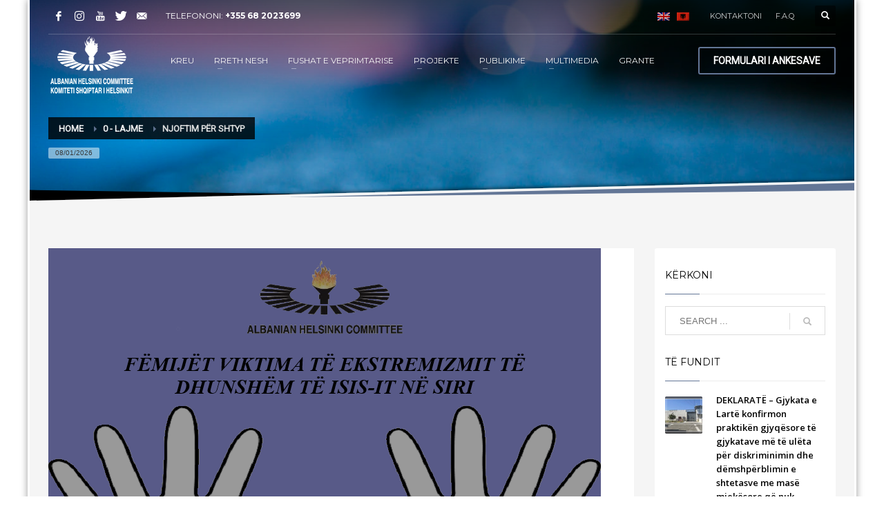

--- FILE ---
content_type: text/html; charset=UTF-8
request_url: https://ahc.org.al/njoftim-per-shtyp-17/
body_size: 20218
content:
<!DOCTYPE html>
<html lang="sq-AL">
<head>
	<!-- Google tag (gtag.js) -->
<script async src="https://www.googletagmanager.com/gtag/js?id=G-YY0G4Y0BGH"></script>
<script>
  window.dataLayer = window.dataLayer || [];
  function gtag(){dataLayer.push(arguments);}
  gtag('js', new Date());

  gtag('config', 'G-YY0G4Y0BGH');
</script>
<meta charset="UTF-8"/>
<meta name="twitter:widgets:csp" content="on"/>
<link rel="profile" href="http://gmpg.org/xfn/11"/>
<link rel="pingback" href="https://ahc.org.al/xmlrpc.php"/>

<meta name='robots' content='index, follow, max-image-preview:large, max-snippet:-1, max-video-preview:-1' />
	<style>img:is([sizes="auto" i], [sizes^="auto," i]) { contain-intrinsic-size: 3000px 1500px }</style>
	<link rel="alternate" hreflang="en-us" href="https://ahc.org.al/en/press-statement-3/" />
<link rel="alternate" hreflang="sq-al" href="https://ahc.org.al/njoftim-per-shtyp-17/" />
<link rel="alternate" hreflang="x-default" href="https://ahc.org.al/njoftim-per-shtyp-17/" />

	<!-- This site is optimized with the Yoast SEO plugin v26.6 - https://yoast.com/wordpress/plugins/seo/ -->
	<title>NJOFTIM PËR SHTYP - Komiteti Shqiptar i Helsinkit</title>
	<link rel="canonical" href="https://ahc.org.al/njoftim-per-shtyp-17/" />
	<meta property="og:locale" content="sq_AL" />
	<meta property="og:type" content="article" />
	<meta property="og:title" content="NJOFTIM PËR SHTYP - Komiteti Shqiptar i Helsinkit" />
	<meta property="og:description" content="FËMIJËT VIKTIMA TË EKSTREMIZMIT TË DHUNSHËM TË ISIS-IT NË SIRI Komiteti Shqiptar i Helsinkit (KShH) mbështet dhe inkurajon protestën e qytetarëve, klerikëve dhe familjarëve të fëmijëve që ndodhen në kampet siriane të ISIS-it, të kësaj organizate terroriste të ekstremizmit të dhunshëm. Rreth 51 fëmijë shqiptarë jetojnë në këto kampe në mjerim dhe frikë, në rrezik" />
	<meta property="og:url" content="https://ahc.org.al/njoftim-per-shtyp-17/" />
	<meta property="og:site_name" content="Komiteti Shqiptar i Helsinkit" />
	<meta property="article:published_time" content="2020-09-15T13:04:02+00:00" />
	<meta property="og:image" content="https://ahc.org.al/wp-content/uploads/2020/09/femijet-ekstremizmi.png" />
	<meta property="og:image:width" content="800" />
	<meta property="og:image:height" content="616" />
	<meta property="og:image:type" content="image/png" />
	<meta name="author" content="Komiteti Shqiptar i Helsinkit" />
	<meta name="twitter:card" content="summary_large_image" />
	<meta name="twitter:label1" content="Written by" />
	<meta name="twitter:data1" content="Komiteti Shqiptar i Helsinkit" />
	<meta name="twitter:label2" content="Est. reading time" />
	<meta name="twitter:data2" content="2 minutes" />
	<script type="application/ld+json" class="yoast-schema-graph">{"@context":"https://schema.org","@graph":[{"@type":"WebPage","@id":"https://ahc.org.al/njoftim-per-shtyp-17/","url":"https://ahc.org.al/njoftim-per-shtyp-17/","name":"NJOFTIM PËR SHTYP - Komiteti Shqiptar i Helsinkit","isPartOf":{"@id":"https://ahc.org.al/#website"},"primaryImageOfPage":{"@id":"https://ahc.org.al/njoftim-per-shtyp-17/#primaryimage"},"image":{"@id":"https://ahc.org.al/njoftim-per-shtyp-17/#primaryimage"},"thumbnailUrl":"https://ahc.org.al/wp-content/uploads/2020/09/femijet-ekstremizmi.png","datePublished":"2020-09-15T13:04:02+00:00","author":{"@id":"https://ahc.org.al/#/schema/person/e0f152c9a9f2e9a39b4a4f520003c2ec"},"breadcrumb":{"@id":"https://ahc.org.al/njoftim-per-shtyp-17/#breadcrumb"},"inLanguage":"sq-AL","potentialAction":[{"@type":"ReadAction","target":["https://ahc.org.al/njoftim-per-shtyp-17/"]}]},{"@type":"ImageObject","inLanguage":"sq-AL","@id":"https://ahc.org.al/njoftim-per-shtyp-17/#primaryimage","url":"https://ahc.org.al/wp-content/uploads/2020/09/femijet-ekstremizmi.png","contentUrl":"https://ahc.org.al/wp-content/uploads/2020/09/femijet-ekstremizmi.png","width":800,"height":616},{"@type":"BreadcrumbList","@id":"https://ahc.org.al/njoftim-per-shtyp-17/#breadcrumb","itemListElement":[{"@type":"ListItem","position":1,"name":"Home","item":"https://ahc.org.al/"},{"@type":"ListItem","position":2,"name":"NJOFTIM PËR SHTYP"}]},{"@type":"WebSite","@id":"https://ahc.org.al/#website","url":"https://ahc.org.al/","name":"Komiteti Shqiptar i Helsinkit","description":"Albanian Helsinki Comitee","potentialAction":[{"@type":"SearchAction","target":{"@type":"EntryPoint","urlTemplate":"https://ahc.org.al/?s={search_term_string}"},"query-input":{"@type":"PropertyValueSpecification","valueRequired":true,"valueName":"search_term_string"}}],"inLanguage":"sq-AL"},{"@type":"Person","@id":"https://ahc.org.al/#/schema/person/e0f152c9a9f2e9a39b4a4f520003c2ec","name":"Komiteti Shqiptar i Helsinkit","image":{"@type":"ImageObject","inLanguage":"sq-AL","@id":"https://ahc.org.al/#/schema/person/image/","url":"https://secure.gravatar.com/avatar/0b0b80fad11440e807f5f4869882728d5c3a8d48256916042b776235f6ad15f8?s=96&d=mm&r=g","contentUrl":"https://secure.gravatar.com/avatar/0b0b80fad11440e807f5f4869882728d5c3a8d48256916042b776235f6ad15f8?s=96&d=mm&r=g","caption":"Komiteti Shqiptar i Helsinkit"},"sameAs":["http://www.iteam.al"]}]}</script>
	<!-- / Yoast SEO plugin. -->


<link rel='dns-prefetch' href='//fonts.googleapis.com' />
<link rel="alternate" type="application/rss+xml" title="Komiteti Shqiptar i Helsinkit &raquo; Feed" href="https://ahc.org.al/feed/" />
<link rel="alternate" type="application/rss+xml" title="Komiteti Shqiptar i Helsinkit &raquo; Comments Feed" href="https://ahc.org.al/comments/feed/" />
<link rel="alternate" type="application/rss+xml" title="Komiteti Shqiptar i Helsinkit &raquo; NJOFTIM PËR SHTYP Comments Feed" href="https://ahc.org.al/njoftim-per-shtyp-17/feed/" />
<script type="text/javascript">
/* <![CDATA[ */
window._wpemojiSettings = {"baseUrl":"https:\/\/s.w.org\/images\/core\/emoji\/16.0.1\/72x72\/","ext":".png","svgUrl":"https:\/\/s.w.org\/images\/core\/emoji\/16.0.1\/svg\/","svgExt":".svg","source":{"concatemoji":"https:\/\/ahc.org.al\/wp-includes\/js\/wp-emoji-release.min.js?ver=f6c6cad21820e0abd0901becf39af77c"}};
/*! This file is auto-generated */
!function(s,n){var o,i,e;function c(e){try{var t={supportTests:e,timestamp:(new Date).valueOf()};sessionStorage.setItem(o,JSON.stringify(t))}catch(e){}}function p(e,t,n){e.clearRect(0,0,e.canvas.width,e.canvas.height),e.fillText(t,0,0);var t=new Uint32Array(e.getImageData(0,0,e.canvas.width,e.canvas.height).data),a=(e.clearRect(0,0,e.canvas.width,e.canvas.height),e.fillText(n,0,0),new Uint32Array(e.getImageData(0,0,e.canvas.width,e.canvas.height).data));return t.every(function(e,t){return e===a[t]})}function u(e,t){e.clearRect(0,0,e.canvas.width,e.canvas.height),e.fillText(t,0,0);for(var n=e.getImageData(16,16,1,1),a=0;a<n.data.length;a++)if(0!==n.data[a])return!1;return!0}function f(e,t,n,a){switch(t){case"flag":return n(e,"\ud83c\udff3\ufe0f\u200d\u26a7\ufe0f","\ud83c\udff3\ufe0f\u200b\u26a7\ufe0f")?!1:!n(e,"\ud83c\udde8\ud83c\uddf6","\ud83c\udde8\u200b\ud83c\uddf6")&&!n(e,"\ud83c\udff4\udb40\udc67\udb40\udc62\udb40\udc65\udb40\udc6e\udb40\udc67\udb40\udc7f","\ud83c\udff4\u200b\udb40\udc67\u200b\udb40\udc62\u200b\udb40\udc65\u200b\udb40\udc6e\u200b\udb40\udc67\u200b\udb40\udc7f");case"emoji":return!a(e,"\ud83e\udedf")}return!1}function g(e,t,n,a){var r="undefined"!=typeof WorkerGlobalScope&&self instanceof WorkerGlobalScope?new OffscreenCanvas(300,150):s.createElement("canvas"),o=r.getContext("2d",{willReadFrequently:!0}),i=(o.textBaseline="top",o.font="600 32px Arial",{});return e.forEach(function(e){i[e]=t(o,e,n,a)}),i}function t(e){var t=s.createElement("script");t.src=e,t.defer=!0,s.head.appendChild(t)}"undefined"!=typeof Promise&&(o="wpEmojiSettingsSupports",i=["flag","emoji"],n.supports={everything:!0,everythingExceptFlag:!0},e=new Promise(function(e){s.addEventListener("DOMContentLoaded",e,{once:!0})}),new Promise(function(t){var n=function(){try{var e=JSON.parse(sessionStorage.getItem(o));if("object"==typeof e&&"number"==typeof e.timestamp&&(new Date).valueOf()<e.timestamp+604800&&"object"==typeof e.supportTests)return e.supportTests}catch(e){}return null}();if(!n){if("undefined"!=typeof Worker&&"undefined"!=typeof OffscreenCanvas&&"undefined"!=typeof URL&&URL.createObjectURL&&"undefined"!=typeof Blob)try{var e="postMessage("+g.toString()+"("+[JSON.stringify(i),f.toString(),p.toString(),u.toString()].join(",")+"));",a=new Blob([e],{type:"text/javascript"}),r=new Worker(URL.createObjectURL(a),{name:"wpTestEmojiSupports"});return void(r.onmessage=function(e){c(n=e.data),r.terminate(),t(n)})}catch(e){}c(n=g(i,f,p,u))}t(n)}).then(function(e){for(var t in e)n.supports[t]=e[t],n.supports.everything=n.supports.everything&&n.supports[t],"flag"!==t&&(n.supports.everythingExceptFlag=n.supports.everythingExceptFlag&&n.supports[t]);n.supports.everythingExceptFlag=n.supports.everythingExceptFlag&&!n.supports.flag,n.DOMReady=!1,n.readyCallback=function(){n.DOMReady=!0}}).then(function(){return e}).then(function(){var e;n.supports.everything||(n.readyCallback(),(e=n.source||{}).concatemoji?t(e.concatemoji):e.wpemoji&&e.twemoji&&(t(e.twemoji),t(e.wpemoji)))}))}((window,document),window._wpemojiSettings);
/* ]]> */
</script>
<link rel='stylesheet' id='zn_all_g_fonts-css' href='//fonts.googleapis.com/css?family=Montserrat%3Aregular%2C500%2C700%7COpen+Sans%3A300%2Cregular%2C600%2C700%2C800%7CRoboto&#038;ver=f6c6cad21820e0abd0901becf39af77c' type='text/css' media='all' />
<style id='wp-emoji-styles-inline-css' type='text/css'>

	img.wp-smiley, img.emoji {
		display: inline !important;
		border: none !important;
		box-shadow: none !important;
		height: 1em !important;
		width: 1em !important;
		margin: 0 0.07em !important;
		vertical-align: -0.1em !important;
		background: none !important;
		padding: 0 !important;
	}
</style>
<link rel='stylesheet' id='wp-block-library-css' href='https://ahc.org.al/wp-includes/css/dist/block-library/style.min.css?ver=f6c6cad21820e0abd0901becf39af77c' type='text/css' media='all' />
<style id='classic-theme-styles-inline-css' type='text/css'>
/*! This file is auto-generated */
.wp-block-button__link{color:#fff;background-color:#32373c;border-radius:9999px;box-shadow:none;text-decoration:none;padding:calc(.667em + 2px) calc(1.333em + 2px);font-size:1.125em}.wp-block-file__button{background:#32373c;color:#fff;text-decoration:none}
</style>
<style id='global-styles-inline-css' type='text/css'>
:root{--wp--preset--aspect-ratio--square: 1;--wp--preset--aspect-ratio--4-3: 4/3;--wp--preset--aspect-ratio--3-4: 3/4;--wp--preset--aspect-ratio--3-2: 3/2;--wp--preset--aspect-ratio--2-3: 2/3;--wp--preset--aspect-ratio--16-9: 16/9;--wp--preset--aspect-ratio--9-16: 9/16;--wp--preset--color--black: #000000;--wp--preset--color--cyan-bluish-gray: #abb8c3;--wp--preset--color--white: #ffffff;--wp--preset--color--pale-pink: #f78da7;--wp--preset--color--vivid-red: #cf2e2e;--wp--preset--color--luminous-vivid-orange: #ff6900;--wp--preset--color--luminous-vivid-amber: #fcb900;--wp--preset--color--light-green-cyan: #7bdcb5;--wp--preset--color--vivid-green-cyan: #00d084;--wp--preset--color--pale-cyan-blue: #8ed1fc;--wp--preset--color--vivid-cyan-blue: #0693e3;--wp--preset--color--vivid-purple: #9b51e0;--wp--preset--gradient--vivid-cyan-blue-to-vivid-purple: linear-gradient(135deg,rgba(6,147,227,1) 0%,rgb(155,81,224) 100%);--wp--preset--gradient--light-green-cyan-to-vivid-green-cyan: linear-gradient(135deg,rgb(122,220,180) 0%,rgb(0,208,130) 100%);--wp--preset--gradient--luminous-vivid-amber-to-luminous-vivid-orange: linear-gradient(135deg,rgba(252,185,0,1) 0%,rgba(255,105,0,1) 100%);--wp--preset--gradient--luminous-vivid-orange-to-vivid-red: linear-gradient(135deg,rgba(255,105,0,1) 0%,rgb(207,46,46) 100%);--wp--preset--gradient--very-light-gray-to-cyan-bluish-gray: linear-gradient(135deg,rgb(238,238,238) 0%,rgb(169,184,195) 100%);--wp--preset--gradient--cool-to-warm-spectrum: linear-gradient(135deg,rgb(74,234,220) 0%,rgb(151,120,209) 20%,rgb(207,42,186) 40%,rgb(238,44,130) 60%,rgb(251,105,98) 80%,rgb(254,248,76) 100%);--wp--preset--gradient--blush-light-purple: linear-gradient(135deg,rgb(255,206,236) 0%,rgb(152,150,240) 100%);--wp--preset--gradient--blush-bordeaux: linear-gradient(135deg,rgb(254,205,165) 0%,rgb(254,45,45) 50%,rgb(107,0,62) 100%);--wp--preset--gradient--luminous-dusk: linear-gradient(135deg,rgb(255,203,112) 0%,rgb(199,81,192) 50%,rgb(65,88,208) 100%);--wp--preset--gradient--pale-ocean: linear-gradient(135deg,rgb(255,245,203) 0%,rgb(182,227,212) 50%,rgb(51,167,181) 100%);--wp--preset--gradient--electric-grass: linear-gradient(135deg,rgb(202,248,128) 0%,rgb(113,206,126) 100%);--wp--preset--gradient--midnight: linear-gradient(135deg,rgb(2,3,129) 0%,rgb(40,116,252) 100%);--wp--preset--font-size--small: 13px;--wp--preset--font-size--medium: 20px;--wp--preset--font-size--large: 36px;--wp--preset--font-size--x-large: 42px;--wp--preset--spacing--20: 0.44rem;--wp--preset--spacing--30: 0.67rem;--wp--preset--spacing--40: 1rem;--wp--preset--spacing--50: 1.5rem;--wp--preset--spacing--60: 2.25rem;--wp--preset--spacing--70: 3.38rem;--wp--preset--spacing--80: 5.06rem;--wp--preset--shadow--natural: 6px 6px 9px rgba(0, 0, 0, 0.2);--wp--preset--shadow--deep: 12px 12px 50px rgba(0, 0, 0, 0.4);--wp--preset--shadow--sharp: 6px 6px 0px rgba(0, 0, 0, 0.2);--wp--preset--shadow--outlined: 6px 6px 0px -3px rgba(255, 255, 255, 1), 6px 6px rgba(0, 0, 0, 1);--wp--preset--shadow--crisp: 6px 6px 0px rgba(0, 0, 0, 1);}:where(.is-layout-flex){gap: 0.5em;}:where(.is-layout-grid){gap: 0.5em;}body .is-layout-flex{display: flex;}.is-layout-flex{flex-wrap: wrap;align-items: center;}.is-layout-flex > :is(*, div){margin: 0;}body .is-layout-grid{display: grid;}.is-layout-grid > :is(*, div){margin: 0;}:where(.wp-block-columns.is-layout-flex){gap: 2em;}:where(.wp-block-columns.is-layout-grid){gap: 2em;}:where(.wp-block-post-template.is-layout-flex){gap: 1.25em;}:where(.wp-block-post-template.is-layout-grid){gap: 1.25em;}.has-black-color{color: var(--wp--preset--color--black) !important;}.has-cyan-bluish-gray-color{color: var(--wp--preset--color--cyan-bluish-gray) !important;}.has-white-color{color: var(--wp--preset--color--white) !important;}.has-pale-pink-color{color: var(--wp--preset--color--pale-pink) !important;}.has-vivid-red-color{color: var(--wp--preset--color--vivid-red) !important;}.has-luminous-vivid-orange-color{color: var(--wp--preset--color--luminous-vivid-orange) !important;}.has-luminous-vivid-amber-color{color: var(--wp--preset--color--luminous-vivid-amber) !important;}.has-light-green-cyan-color{color: var(--wp--preset--color--light-green-cyan) !important;}.has-vivid-green-cyan-color{color: var(--wp--preset--color--vivid-green-cyan) !important;}.has-pale-cyan-blue-color{color: var(--wp--preset--color--pale-cyan-blue) !important;}.has-vivid-cyan-blue-color{color: var(--wp--preset--color--vivid-cyan-blue) !important;}.has-vivid-purple-color{color: var(--wp--preset--color--vivid-purple) !important;}.has-black-background-color{background-color: var(--wp--preset--color--black) !important;}.has-cyan-bluish-gray-background-color{background-color: var(--wp--preset--color--cyan-bluish-gray) !important;}.has-white-background-color{background-color: var(--wp--preset--color--white) !important;}.has-pale-pink-background-color{background-color: var(--wp--preset--color--pale-pink) !important;}.has-vivid-red-background-color{background-color: var(--wp--preset--color--vivid-red) !important;}.has-luminous-vivid-orange-background-color{background-color: var(--wp--preset--color--luminous-vivid-orange) !important;}.has-luminous-vivid-amber-background-color{background-color: var(--wp--preset--color--luminous-vivid-amber) !important;}.has-light-green-cyan-background-color{background-color: var(--wp--preset--color--light-green-cyan) !important;}.has-vivid-green-cyan-background-color{background-color: var(--wp--preset--color--vivid-green-cyan) !important;}.has-pale-cyan-blue-background-color{background-color: var(--wp--preset--color--pale-cyan-blue) !important;}.has-vivid-cyan-blue-background-color{background-color: var(--wp--preset--color--vivid-cyan-blue) !important;}.has-vivid-purple-background-color{background-color: var(--wp--preset--color--vivid-purple) !important;}.has-black-border-color{border-color: var(--wp--preset--color--black) !important;}.has-cyan-bluish-gray-border-color{border-color: var(--wp--preset--color--cyan-bluish-gray) !important;}.has-white-border-color{border-color: var(--wp--preset--color--white) !important;}.has-pale-pink-border-color{border-color: var(--wp--preset--color--pale-pink) !important;}.has-vivid-red-border-color{border-color: var(--wp--preset--color--vivid-red) !important;}.has-luminous-vivid-orange-border-color{border-color: var(--wp--preset--color--luminous-vivid-orange) !important;}.has-luminous-vivid-amber-border-color{border-color: var(--wp--preset--color--luminous-vivid-amber) !important;}.has-light-green-cyan-border-color{border-color: var(--wp--preset--color--light-green-cyan) !important;}.has-vivid-green-cyan-border-color{border-color: var(--wp--preset--color--vivid-green-cyan) !important;}.has-pale-cyan-blue-border-color{border-color: var(--wp--preset--color--pale-cyan-blue) !important;}.has-vivid-cyan-blue-border-color{border-color: var(--wp--preset--color--vivid-cyan-blue) !important;}.has-vivid-purple-border-color{border-color: var(--wp--preset--color--vivid-purple) !important;}.has-vivid-cyan-blue-to-vivid-purple-gradient-background{background: var(--wp--preset--gradient--vivid-cyan-blue-to-vivid-purple) !important;}.has-light-green-cyan-to-vivid-green-cyan-gradient-background{background: var(--wp--preset--gradient--light-green-cyan-to-vivid-green-cyan) !important;}.has-luminous-vivid-amber-to-luminous-vivid-orange-gradient-background{background: var(--wp--preset--gradient--luminous-vivid-amber-to-luminous-vivid-orange) !important;}.has-luminous-vivid-orange-to-vivid-red-gradient-background{background: var(--wp--preset--gradient--luminous-vivid-orange-to-vivid-red) !important;}.has-very-light-gray-to-cyan-bluish-gray-gradient-background{background: var(--wp--preset--gradient--very-light-gray-to-cyan-bluish-gray) !important;}.has-cool-to-warm-spectrum-gradient-background{background: var(--wp--preset--gradient--cool-to-warm-spectrum) !important;}.has-blush-light-purple-gradient-background{background: var(--wp--preset--gradient--blush-light-purple) !important;}.has-blush-bordeaux-gradient-background{background: var(--wp--preset--gradient--blush-bordeaux) !important;}.has-luminous-dusk-gradient-background{background: var(--wp--preset--gradient--luminous-dusk) !important;}.has-pale-ocean-gradient-background{background: var(--wp--preset--gradient--pale-ocean) !important;}.has-electric-grass-gradient-background{background: var(--wp--preset--gradient--electric-grass) !important;}.has-midnight-gradient-background{background: var(--wp--preset--gradient--midnight) !important;}.has-small-font-size{font-size: var(--wp--preset--font-size--small) !important;}.has-medium-font-size{font-size: var(--wp--preset--font-size--medium) !important;}.has-large-font-size{font-size: var(--wp--preset--font-size--large) !important;}.has-x-large-font-size{font-size: var(--wp--preset--font-size--x-large) !important;}
:where(.wp-block-post-template.is-layout-flex){gap: 1.25em;}:where(.wp-block-post-template.is-layout-grid){gap: 1.25em;}
:where(.wp-block-columns.is-layout-flex){gap: 2em;}:where(.wp-block-columns.is-layout-grid){gap: 2em;}
:root :where(.wp-block-pullquote){font-size: 1.5em;line-height: 1.6;}
</style>
<link rel='stylesheet' id='wpml-legacy-dropdown-0-css' href='https://ahc.org.al/wp-content/plugins/sitepress-multilingual-cms/templates/language-switchers/legacy-dropdown/style.min.css?ver=1' type='text/css' media='all' />
<style id='wpml-legacy-dropdown-0-inline-css' type='text/css'>
.wpml-ls-statics-shortcode_actions, .wpml-ls-statics-shortcode_actions .wpml-ls-sub-menu, .wpml-ls-statics-shortcode_actions a {border-color:#cdcdcd;}.wpml-ls-statics-shortcode_actions a, .wpml-ls-statics-shortcode_actions .wpml-ls-sub-menu a, .wpml-ls-statics-shortcode_actions .wpml-ls-sub-menu a:link, .wpml-ls-statics-shortcode_actions li:not(.wpml-ls-current-language) .wpml-ls-link, .wpml-ls-statics-shortcode_actions li:not(.wpml-ls-current-language) .wpml-ls-link:link {color:#444444;background-color:#ffffff;}.wpml-ls-statics-shortcode_actions .wpml-ls-sub-menu a:hover,.wpml-ls-statics-shortcode_actions .wpml-ls-sub-menu a:focus, .wpml-ls-statics-shortcode_actions .wpml-ls-sub-menu a:link:hover, .wpml-ls-statics-shortcode_actions .wpml-ls-sub-menu a:link:focus {color:#000000;background-color:#eeeeee;}.wpml-ls-statics-shortcode_actions .wpml-ls-current-language > a {color:#444444;background-color:#ffffff;}.wpml-ls-statics-shortcode_actions .wpml-ls-current-language:hover>a, .wpml-ls-statics-shortcode_actions .wpml-ls-current-language>a:focus {color:#000000;background-color:#eeeeee;}
</style>
<link rel='stylesheet' id='plhg-main-css-css' href='https://ahc.org.al/wp-content/plugins/hogash-post-love/assets/frontend/css/plhg-styles.css?ver=1.0.0' type='text/css' media='all' />
<link rel='stylesheet' id='kallyas-styles-css' href='https://ahc.org.al/wp-content/themes/kallyas/style.css?ver=4.18.1' type='text/css' media='all' />
<link rel='stylesheet' id='th-bootstrap-styles-css' href='https://ahc.org.al/wp-content/themes/kallyas/css/bootstrap.min.css?ver=4.18.1' type='text/css' media='all' />
<link rel='stylesheet' id='th-theme-template-styles-css' href='https://ahc.org.al/wp-content/themes/kallyas/css/template.min.css?ver=4.18.1' type='text/css' media='all' />
<link rel='stylesheet' id='zion-frontend-css' href='https://ahc.org.al/wp-content/themes/kallyas/framework/zion-builder/assets/css/znb_frontend.css?ver=1.0.29' type='text/css' media='all' />
<link rel='stylesheet' id='11666-layout.css-css' href='//ahc.org.al/wp-content/uploads/zion-builder/cache/11666-layout.css?ver=7b32e9d908eaa46a91e5b4ca7bd53928' type='text/css' media='all' />
<link rel='stylesheet' id='th-theme-print-stylesheet-css' href='https://ahc.org.al/wp-content/themes/kallyas/css/print.css?ver=4.18.1' type='text/css' media='print' />
<link rel='stylesheet' id='th-theme-options-styles-css' href='//ahc.org.al/wp-content/uploads/zn_dynamic.css?ver=1751353792' type='text/css' media='all' />
<script type="text/javascript" src="https://ahc.org.al/wp-content/plugins/sitepress-multilingual-cms/templates/language-switchers/legacy-dropdown/script.min.js?ver=1" id="wpml-legacy-dropdown-0-js"></script>
<script type="text/javascript" src="https://ahc.org.al/wp-includes/js/jquery/jquery.min.js?ver=3.7.1" id="jquery-core-js"></script>
<script type="text/javascript" src="https://ahc.org.al/wp-includes/js/jquery/jquery-migrate.min.js?ver=3.4.1" id="jquery-migrate-js"></script>
<script type="text/javascript" id="plhg-main-script-js-extra">
/* <![CDATA[ */
var plhg_script_vars = {"ajaxurl":"https:\/\/ahc.org.al\/wp-admin\/admin-ajax.php","nonce":"7910acb40b","error_message":"Sorry, there was a problem processing your request."};
/* ]]> */
</script>
<script type="text/javascript" src="https://ahc.org.al/wp-content/plugins/hogash-post-love/assets/frontend/js/script.js?ver=1.0.0" id="plhg-main-script-js"></script>
<link rel="https://api.w.org/" href="https://ahc.org.al/wp-json/" /><link rel="alternate" title="JSON" type="application/json" href="https://ahc.org.al/wp-json/wp/v2/posts/11666" /><link rel="EditURI" type="application/rsd+xml" title="RSD" href="https://ahc.org.al/xmlrpc.php?rsd" />

<link rel='shortlink' href='https://ahc.org.al/?p=11666' />
<link rel="alternate" title="oEmbed (JSON)" type="application/json+oembed" href="https://ahc.org.al/wp-json/oembed/1.0/embed?url=https%3A%2F%2Fahc.org.al%2Fnjoftim-per-shtyp-17%2F" />
<link rel="alternate" title="oEmbed (XML)" type="text/xml+oembed" href="https://ahc.org.al/wp-json/oembed/1.0/embed?url=https%3A%2F%2Fahc.org.al%2Fnjoftim-per-shtyp-17%2F&#038;format=xml" />
<meta name="generator" content="WPML ver:4.8.6 stt:49,1;" />
		<meta name="theme-color"
			  content="#637696">
				<meta name="viewport" content="width=device-width, initial-scale=1, maximum-scale=1"/>
		
		<!--[if lte IE 8]>
		<script type="text/javascript">
			var $buoop = {
				vs: {i: 10, f: 25, o: 12.1, s: 7, n: 9}
			};

			$buoop.ol = window.onload;

			window.onload = function () {
				try {
					if ($buoop.ol) {
						$buoop.ol()
					}
				}
				catch (e) {
				}

				var e = document.createElement("script");
				e.setAttribute("type", "text/javascript");
				e.setAttribute("src", "https://browser-update.org/update.js");
				document.body.appendChild(e);
			};
		</script>
		<![endif]-->

		<!-- for IE6-8 support of HTML5 elements -->
		<!--[if lt IE 9]>
		<script src="//html5shim.googlecode.com/svn/trunk/html5.js"></script>
		<![endif]-->
		
	<!-- Fallback for animating in viewport -->
	<noscript>
		<style type="text/css" media="screen">
			.zn-animateInViewport {visibility: visible;}
		</style>
	</noscript>
	<link rel="icon" href="https://ahc.org.al/wp-content/uploads/2016/08/cropped-favico.fw_-32x32.png" sizes="32x32" />
<link rel="icon" href="https://ahc.org.al/wp-content/uploads/2016/08/cropped-favico.fw_-192x192.png" sizes="192x192" />
<link rel="apple-touch-icon" href="https://ahc.org.al/wp-content/uploads/2016/08/cropped-favico.fw_-180x180.png" />
<meta name="msapplication-TileImage" content="https://ahc.org.al/wp-content/uploads/2016/08/cropped-favico.fw_-270x270.png" />
		<style type="text/css" id="wp-custom-css">
			.title_bckg{
	    border-bottom: 1px #d9d9d9 solid;
	background-color: #f2f2f2;
}

h2.widgettitle{
	border-bottom: 1px #d9d9d9 solid;
    background-color: #f2f2f2;
    padding-top: 10px;
    padding-left: 10px;
    padding-bottom: 10px;
	font-size: 18px;
    font-weight: 700;
	text-transform: none;
}

h2.widgettitle:after{
	border-bottom:none;
}

/*Titulli i postimeve uppercase*/
.latest_posts3-title {
    text-transform: uppercase;
}

/*Titulli i raporteve uppercase*/
.eluid9689a6dc .znListItems-text {
    text-transform: uppercase;
}
.znListItems .znListItems-link {
    text-transform: uppercase;
}		</style>
		</head>

<body  class="wp-singular post-template-default single single-post postid-11666 single-format-image wp-theme-kallyas boxed res1170 kl-sticky-header kl-skin--light" itemscope="itemscope" itemtype="https://schema.org/WebPage" >


<div class="login_register_stuff"></div><!-- end login register stuff -->		<div id="fb-root"></div>
		<script>(function (d, s, id) {
			var js, fjs = d.getElementsByTagName(s)[0];
			if (d.getElementById(id)) {return;}
			js = d.createElement(s); js.id = id;
			js.src = "https://connect.facebook.net/en_US/sdk.js#xfbml=1&version=v3.0";
			fjs.parentNode.insertBefore(js, fjs);
		}(document, 'script', 'facebook-jssdk'));</script>
		

<div id="page_wrapper">

<header id="header" class="site-header  style7 cta_button header--sticky header--not-sticked     sticky-resize headerstyle--default site-header--absolute nav-th--light sheader-sh--light"   role="banner" itemscope="itemscope" itemtype="https://schema.org/WPHeader" >
	<div class="kl-header-bg "></div>	<div class="site-header-wrapper sticky-top-area">

		<div class="site-header-top-wrapper topbar-style--default  sh--light">

			<div class="siteheader-container container">

				

	
	<div class="fxb-row site-header-row site-header-top ">

		<div class='fxb-col fxb fxb-start-x fxb-center-y fxb-basis-auto site-header-col-left site-header-top-left'>
			<ul class="sh-component social-icons sc--clean topnav navRight topnav-no-hdnav"><li class="topnav-li social-icons-li"><a href="https://www.facebook.com/KomitetiShqiptarIHelsinkit/" data-zniconfam="kl-social-icons" data-zn_icon="" target="_blank" class="topnav-item social-icons-item scheader-icon-" title="Facebook"></a></li><li class="topnav-li social-icons-li"><a href="https://www.instagram.com/albanianhelsinkicommittee/" data-zniconfam="kl-social-icons" data-zn_icon="" target="_blank" class="topnav-item social-icons-item scheader-icon-" title="Instagram"></a></li><li class="topnav-li social-icons-li"><a href="https://www.youtube.com/channel/UCR2zUAvwYQpB9KMvRjhVaFQ" data-zniconfam="kl-social-icons" data-zn_icon="" target="_blank" class="topnav-item social-icons-item scheader-icon-" title="YouTube"></a></li><li class="topnav-li social-icons-li"><a href="https://twitter.com/AHC_KSHH" data-zniconfam="kl-social-icons" data-zn_icon="" target="_blank" class="topnav-item social-icons-item scheader-icon-" title="Twitter"></a></li><li class="topnav-li social-icons-li"><a href="http://webmail.ahc.org.al" data-zniconfam="kl-social-icons" data-zn_icon="" target="_blank" class="topnav-item social-icons-item scheader-icon-" title="Webmail"></a></li></ul><div class="sh-component kl-header-toptext kl-font-alt">TELEFONONI: <a href="#" class="fw-bold">+355 68 2023699</a></div>					</div>

		<div class='fxb-col fxb fxb-end-x fxb-center-y fxb-basis-auto site-header-col-right site-header-top-right'>
						<ul class="sh-component topnav navLeft topnav--lang topnav-no-sc topnav-no-hdnav toplang--flags"><li class="languages topnav-li "><a href="https://ahc.org.al/en/press-statement-3/" class="topnav-item"><img src="https://ahc.org.al/wp-content/plugins/sitepress-multilingual-cms/res/flags/en.png" alt="English" class="toplang-flag" /></a></li><li class="languages topnav-li active"><a href="https://ahc.org.al/njoftim-per-shtyp-17/" class="topnav-item"><img src="https://ahc.org.al/wp-content/plugins/sitepress-multilingual-cms/res/flags/sq.png" alt="Albanian" class="toplang-flag" /></a></li></ul><div class="sh-component zn_header_top_nav-wrapper "><span class="headernav-trigger js-toggle-class" data-target=".zn_header_top_nav-wrapper" data-target-class="is-opened"></span><ul id="menu-top_menu_al-1" class="zn_header_top_nav topnav topnav-no-sc clearfix"><li class="menu-item menu-item-type-post_type menu-item-object-page menu-item-4222"><a href="https://ahc.org.al/contact/">KONTAKTONI</a></li>
<li class="menu-item menu-item-type-post_type menu-item-object-page menu-item-4531"><a href="https://ahc.org.al/faq/">F.A.Q</a></li>
</ul></div>
		<div id="search" class="sh-component header-search headsearch--def">

			<a href="#" class="searchBtn header-search-button">
				<span class="glyphicon glyphicon-search kl-icon-white"></span>
			</a>

			<div class="search-container header-search-container">
				
<form id="searchform" class="gensearch__form" action="https://ahc.org.al/" method="get">
	<input id="s" name="s" value="" class="inputbox gensearch__input" type="text" placeholder="SEARCH ..." />
	<button type="submit" id="searchsubmit" value="go" class="gensearch__submit glyphicon glyphicon-search"></button>
	</form>			</div>
		</div>

				</div>

	</div><!-- /.site-header-top -->

	<div class="separator site-header-separator "></div>

			</div>
		</div><!-- /.site-header-top-wrapper -->

		<div class="kl-top-header site-header-main-wrapper clearfix   header-no-bottom  sh--light">

			<div class="container siteheader-container ">

				<div class='fxb-col fxb-basis-auto'>

					

<div class="fxb-row site-header-row site-header-main ">

	<div class='fxb-col fxb fxb-start-x fxb-center-y fxb-basis-auto fxb-grow-0 fxb-sm-full site-header-col-left site-header-main-left'>
				<div id="logo-container" class="logo-container  hasHoverMe logosize--yes zn-original-logo">
			<!-- Logo -->
			<h3 class='site-logo logo ' id='logo'><a href='https://ahc.org.al/' class='site-logo-anch'><img class="logo-img site-logo-img" src="https://ahc.org.al/wp-content/uploads/2016/07/logo-HELSINKI.fw_.png"  alt="Komiteti Shqiptar i Helsinkit" title="Albanian Helsinki Comitee"  /></a></h3>			<!-- InfoCard -->
					</div>

		<div class="separator site-header-separator visible-xs"></div>	</div>

	<div class='fxb-col fxb fxb-center-x fxb-center-y fxb-basis-auto fxb-sm-half site-header-col-center site-header-main-center'>
				<div class="sh-component main-menu-wrapper" role="navigation" itemscope="itemscope" itemtype="https://schema.org/SiteNavigationElement" >

					<div class="zn-res-menuwrapper">
			<a href="#" class="zn-res-trigger zn-menuBurger zn-menuBurger--3--s zn-menuBurger--anim1 " id="zn-res-trigger">
				<span></span>
				<span></span>
				<span></span>
			</a>
		</div><!-- end responsive menu -->
		<div id="main-menu" class="main-nav mainnav--sidepanel mainnav--active-bg mainnav--pointer-dash nav-mm--light zn_mega_wrapper "><ul id="menu-main_menu_al" class="main-menu main-menu-nav zn_mega_menu "><li id="menu-item-15055" class="main-menu-item menu-item menu-item-type-post_type menu-item-object-page menu-item-home menu-item-15055  main-menu-item-top  menu-item-even menu-item-depth-0"><a href="https://ahc.org.al/" class=" main-menu-link main-menu-link-top"><span>KREU</span></a></li>
<li id="menu-item-4276" class="main-menu-item menu-item menu-item-type-custom menu-item-object-custom menu-item-has-children menu-item-4276  main-menu-item-top  menu-item-even menu-item-depth-0"><a href="#" class=" main-menu-link main-menu-link-top"><span>RRETH NESH</span></a>
<ul class="sub-menu clearfix">
	<li id="menu-item-4282" class="main-menu-item menu-item menu-item-type-post_type menu-item-object-page menu-item-4282  main-menu-item-sub  menu-item-odd menu-item-depth-1"><a href="https://ahc.org.al/about-us/historia/" class=" main-menu-link main-menu-link-sub"><span>HISTORIA</span></a></li>
	<li id="menu-item-4152" class="main-menu-item menu-item menu-item-type-post_type menu-item-object-page menu-item-4152  main-menu-item-sub  menu-item-odd menu-item-depth-1"><a href="https://ahc.org.al/about-us/our-mission/" class=" main-menu-link main-menu-link-sub"><span>MISIONI, VIZIONI DHE OBJEKTIVAT</span></a></li>
	<li id="menu-item-2467" class="main-menu-item menu-item menu-item-type-custom menu-item-object-custom menu-item-2467  main-menu-item-sub  menu-item-odd menu-item-depth-1"><a target="_blank" href="https://ahc.org.al/wp-content/uploads/2017/05/KSHH_Plani_Strategjik_2016_2018_2.pdf" class=" main-menu-link main-menu-link-sub"><span>STRATEGJIA DHE PLANI I VEPRIMIT</span></a></li>
	<li id="menu-item-4150" class="main-menu-item menu-item menu-item-type-post_type menu-item-object-page menu-item-4150  main-menu-item-sub  menu-item-odd menu-item-depth-1"><a href="https://ahc.org.al/about-us/asambleja-e-pergjithshme-dhe-bordi/" class=" main-menu-link main-menu-link-sub"><span>ASAMBLEJA E PERGJITHSHME</span></a></li>
	<li id="menu-item-12307" class="main-menu-item menu-item menu-item-type-custom menu-item-object-custom menu-item-12307  main-menu-item-sub  menu-item-odd menu-item-depth-1"><a href="https://ahc.org.al/wp-content/uploads/2021/07/Statuti-KShH.pdf" class=" main-menu-link main-menu-link-sub"><span>STATUTI</span></a></li>
	<li id="menu-item-14090" class="main-menu-item menu-item menu-item-type-custom menu-item-object-custom menu-item-14090  main-menu-item-sub  menu-item-odd menu-item-depth-1"><a href="https://ahc.org.al/wp-content/uploads/2024/04/24072023_Kodi-Etik-i-Sjelljes-_KSHH.pdf" class=" main-menu-link main-menu-link-sub"><span>KODI ETIK I SJELLJES</span></a></li>
	<li id="menu-item-12331" class="main-menu-item menu-item menu-item-type-post_type menu-item-object-page menu-item-12331  main-menu-item-sub  menu-item-odd menu-item-depth-1"><a href="https://ahc.org.al/about-us/raporte-rreth-veprimtarise-se-kshh-se/" class=" main-menu-link main-menu-link-sub"><span>RAPORTE RRETH VEPRIMTARISË SË KSHH</span></a></li>
	<li id="menu-item-4153" class="main-menu-item menu-item menu-item-type-post_type menu-item-object-page menu-item-4153  main-menu-item-sub  menu-item-odd menu-item-depth-1"><a href="https://ahc.org.al/about-us/staff/" class=" main-menu-link main-menu-link-sub"><span>STAFI</span></a></li>
	<li id="menu-item-4149" class="main-menu-item menu-item menu-item-type-post_type menu-item-object-page menu-item-4149  main-menu-item-sub  menu-item-odd menu-item-depth-1"><a href="https://ahc.org.al/about-us/rrjeti-i-korrespodenteve/" class=" main-menu-link main-menu-link-sub"><span>RRJETI I KORRESPODENTEVE</span></a></li>
	<li id="menu-item-4148" class="main-menu-item menu-item menu-item-type-post_type menu-item-object-page menu-item-4148  main-menu-item-sub  menu-item-odd menu-item-depth-1"><a href="https://ahc.org.al/about-us/partneret-rrjetet-dhe-donatoret/" class=" main-menu-link main-menu-link-sub"><span>PARTNERET, RRJETET DHE DONATORET</span></a></li>
</ul>
</li>
<li id="menu-item-4179" class="main-menu-item menu-item menu-item-type-post_type menu-item-object-page menu-item-has-children menu-item-4179 menu-item-mega-parent menu-item-has-children  main-menu-item-top  menu-item-even menu-item-depth-0"><a href="https://ahc.org.al/fushat-e-veprimtarise/" class=" main-menu-link main-menu-link-top"><span>FUSHAT E VEPRIMTARISE</span></a>
<div class='zn_mega_container container'>
<div class="zn_mega_menu_container_wrapper" ><ul class="clearfix">
	<li id="menu-item-4184" class="main-menu-item menu-item menu-item-type-post_type menu-item-object-page menu-item-has-children menu-item-4184 col-sm-3 main-menu-item-sub  menu-item-odd menu-item-depth-1"><a href="https://ahc.org.al/fushat-e-veprimtarise/mireqeverisja/" class=" main-menu-link main-menu-link-sub zn_mega_title "><span>MIREQEVERISJA</span></a>
	<ul class="clearfix">
		<li id="menu-item-5404" class="main-menu-item menu-item menu-item-type-post_type menu-item-object-page menu-item-5404  main-menu-item-sub main-menu-item-sub-sub menu-item-even menu-item-depth-2"><a href="https://ahc.org.al/fushat-e-veprimtarise/mireqeverisja/veprimtari/" class=" main-menu-link main-menu-link-sub"><span>Veprimtari</span></a></li>
		<li id="menu-item-11154" class="main-menu-item menu-item menu-item-type-post_type menu-item-object-page menu-item-11154  main-menu-item-sub main-menu-item-sub-sub menu-item-even menu-item-depth-2"><a href="https://ahc.org.al/fushat-e-veprimtarise/mireqeverisja/nderhyrje-institucionale/" class=" main-menu-link main-menu-link-sub"><span>Ndërhyrje Institucionale</span></a></li>
		<li id="menu-item-11334" class="main-menu-item menu-item menu-item-type-post_type menu-item-object-page menu-item-11334  main-menu-item-sub main-menu-item-sub-sub menu-item-even menu-item-depth-2"><a href="https://ahc.org.al/fushat-e-veprimtarise/mireqeverisja/deklarata-njoftime/" class=" main-menu-link main-menu-link-sub"><span>Deklarata &#038; Njoftime</span></a></li>
		<li id="menu-item-5405" class="main-menu-item menu-item menu-item-type-post_type menu-item-object-page menu-item-5405  main-menu-item-sub main-menu-item-sub-sub menu-item-even menu-item-depth-2"><a href="https://ahc.org.al/fushat-e-veprimtarise/mireqeverisja/raporte-studime/" class=" main-menu-link main-menu-link-sub"><span>Raporte &#038; Studime</span></a></li>
	</ul>
</li>
	<li id="menu-item-4185" class="main-menu-item menu-item menu-item-type-post_type menu-item-object-page menu-item-has-children menu-item-4185 col-sm-3 main-menu-item-sub  menu-item-odd menu-item-depth-1"><a href="https://ahc.org.al/fushat-e-veprimtarise/grupet-vurnerabel/" class=" main-menu-link main-menu-link-sub zn_mega_title "><span>GRUPET VURNERABEL</span></a>
	<ul class="clearfix">
		<li id="menu-item-11199" class="main-menu-item menu-item menu-item-type-post_type menu-item-object-page menu-item-11199  main-menu-item-sub main-menu-item-sub-sub menu-item-even menu-item-depth-2"><a href="https://ahc.org.al/fushat-e-veprimtarise/grupet-vurnerabel/veprimtari/" class=" main-menu-link main-menu-link-sub"><span>Veprimtari</span></a></li>
		<li id="menu-item-5409" class="main-menu-item menu-item menu-item-type-post_type menu-item-object-page menu-item-5409  main-menu-item-sub main-menu-item-sub-sub menu-item-even menu-item-depth-2"><a href="https://ahc.org.al/fushat-e-veprimtarise/grupet-vurnerabel/nderhyrje-institucionale/" class=" main-menu-link main-menu-link-sub"><span>Nderhyrje Institucionale</span></a></li>
		<li id="menu-item-11198" class="main-menu-item menu-item menu-item-type-post_type menu-item-object-page menu-item-11198  main-menu-item-sub main-menu-item-sub-sub menu-item-even menu-item-depth-2"><a href="https://ahc.org.al/fushat-e-veprimtarise/grupet-vurnerabel/deklarata-njoftime/" class=" main-menu-link main-menu-link-sub"><span>Deklarata &#038; Njoftime</span></a></li>
		<li id="menu-item-5408" class="main-menu-item menu-item menu-item-type-post_type menu-item-object-page menu-item-5408  main-menu-item-sub main-menu-item-sub-sub menu-item-even menu-item-depth-2"><a href="https://ahc.org.al/fushat-e-veprimtarise/grupet-vurnerabel/raporte-studime/" class=" main-menu-link main-menu-link-sub"><span>Raporte &#038; Studime</span></a></li>
	</ul>
</li>
	<li id="menu-item-4183" class="main-menu-item menu-item menu-item-type-post_type menu-item-object-page menu-item-has-children menu-item-4183 col-sm-3 main-menu-item-sub  menu-item-odd menu-item-depth-1"><a href="https://ahc.org.al/fushat-e-veprimtarise/zgjedhje-te-lira-dhe-te-ndershme/" class=" main-menu-link main-menu-link-sub zn_mega_title "><span>ZGJEDHJE TE LIRA DHE TE NDERSHME</span></a>
	<ul class="clearfix">
		<li id="menu-item-11309" class="main-menu-item menu-item menu-item-type-post_type menu-item-object-page menu-item-11309  main-menu-item-sub main-menu-item-sub-sub menu-item-even menu-item-depth-2"><a href="https://ahc.org.al/fushat-e-veprimtarise/zgjedhje-te-lira-dhe-te-ndershme/veprimtari/" class=" main-menu-link main-menu-link-sub"><span>Veprimtari</span></a></li>
		<li id="menu-item-5402" class="main-menu-item menu-item menu-item-type-post_type menu-item-object-page menu-item-5402  main-menu-item-sub main-menu-item-sub-sub menu-item-even menu-item-depth-2"><a href="https://ahc.org.al/fushat-e-veprimtarise/zgjedhje-te-lira-dhe-te-ndershme/nderhyrje-institucionale/" class=" main-menu-link main-menu-link-sub"><span>Nderhyrje Institucionale</span></a></li>
		<li id="menu-item-11308" class="main-menu-item menu-item menu-item-type-post_type menu-item-object-page menu-item-11308  main-menu-item-sub main-menu-item-sub-sub menu-item-even menu-item-depth-2"><a href="https://ahc.org.al/fushat-e-veprimtarise/zgjedhje-te-lira-dhe-te-ndershme/deklarata-njoftime/" class=" main-menu-link main-menu-link-sub"><span>Deklarata &#038; Njoftime</span></a></li>
		<li id="menu-item-5400" class="main-menu-item menu-item menu-item-type-post_type menu-item-object-page menu-item-5400  main-menu-item-sub main-menu-item-sub-sub menu-item-even menu-item-depth-2"><a href="https://ahc.org.al/fushat-e-veprimtarise/zgjedhje-te-lira-dhe-te-ndershme/raporte-studime/" class=" main-menu-link main-menu-link-sub"><span>Raporte &#038; Studime</span></a></li>
	</ul>
</li>
	<li id="menu-item-4182" class="main-menu-item menu-item menu-item-type-post_type menu-item-object-page menu-item-has-children menu-item-4182 col-sm-3 main-menu-item-sub  menu-item-odd menu-item-depth-1"><a href="https://ahc.org.al/fushat-e-veprimtarise/gjyqesori/" class=" main-menu-link main-menu-link-sub zn_mega_title "><span>GJYQESORI</span></a>
	<ul class="clearfix">
		<li id="menu-item-11311" class="main-menu-item menu-item menu-item-type-post_type menu-item-object-page menu-item-11311  main-menu-item-sub main-menu-item-sub-sub menu-item-even menu-item-depth-2"><a href="https://ahc.org.al/fushat-e-veprimtarise/gjyqesori/veprimtari/" class=" main-menu-link main-menu-link-sub"><span>Veprimtari</span></a></li>
		<li id="menu-item-5398" class="main-menu-item menu-item menu-item-type-post_type menu-item-object-page menu-item-5398  main-menu-item-sub main-menu-item-sub-sub menu-item-even menu-item-depth-2"><a href="https://ahc.org.al/fushat-e-veprimtarise/gjyqesori/nderhyrje-institucionale/" class=" main-menu-link main-menu-link-sub"><span>Nderhyrje Institucionale</span></a></li>
		<li id="menu-item-11310" class="main-menu-item menu-item menu-item-type-post_type menu-item-object-page menu-item-11310  main-menu-item-sub main-menu-item-sub-sub menu-item-even menu-item-depth-2"><a href="https://ahc.org.al/fushat-e-veprimtarise/gjyqesori/deklarata-njoftime/" class=" main-menu-link main-menu-link-sub"><span>Deklarata &#038; Njoftime</span></a></li>
		<li id="menu-item-5396" class="main-menu-item menu-item menu-item-type-post_type menu-item-object-page menu-item-5396  main-menu-item-sub main-menu-item-sub-sub menu-item-even menu-item-depth-2"><a href="https://ahc.org.al/fushat-e-veprimtarise/gjyqesori/raporte-studime/" class=" main-menu-link main-menu-link-sub"><span>Raporte &#038; Studime</span></a></li>
	</ul>
</li>

</ul><ul class="zn_mega_row_start">
	<li id="menu-item-4181" class="main-menu-item menu-item menu-item-type-post_type menu-item-object-page menu-item-has-children menu-item-4181 col-sm-3 main-menu-item-sub  menu-item-odd menu-item-depth-1"><a href="https://ahc.org.al/fushat-e-veprimtarise/klinika-legale/" class=" main-menu-link main-menu-link-sub zn_mega_title "><span>KLINIKA LEGALE</span></a>
	<ul class="clearfix">
		<li id="menu-item-5395" class="main-menu-item menu-item menu-item-type-post_type menu-item-object-page menu-item-5395  main-menu-item-sub main-menu-item-sub-sub menu-item-even menu-item-depth-2"><a href="https://ahc.org.al/fushat-e-veprimtarise/klinika-legale/veprimtari/" class=" main-menu-link main-menu-link-sub"><span>Veprimtari</span></a></li>
		<li id="menu-item-5394" class="main-menu-item menu-item menu-item-type-post_type menu-item-object-page menu-item-5394  main-menu-item-sub main-menu-item-sub-sub menu-item-even menu-item-depth-2"><a href="https://ahc.org.al/fushat-e-veprimtarise/klinika-legale/nderhyrje-institucionale/" class=" main-menu-link main-menu-link-sub"><span>Nderhyrje Institucionale</span></a></li>
		<li id="menu-item-11215" class="main-menu-item menu-item menu-item-type-post_type menu-item-object-page menu-item-11215  main-menu-item-sub main-menu-item-sub-sub menu-item-even menu-item-depth-2"><a href="https://ahc.org.al/fushat-e-veprimtarise/klinika-legale/deklarata-njoftime/" class=" main-menu-link main-menu-link-sub"><span>Deklarata &#038; Njoftime</span></a></li>
		<li id="menu-item-5392" class="main-menu-item menu-item menu-item-type-post_type menu-item-object-page menu-item-5392  main-menu-item-sub main-menu-item-sub-sub menu-item-even menu-item-depth-2"><a href="https://ahc.org.al/fushat-e-veprimtarise/klinika-legale/raporte-studime/" class=" main-menu-link main-menu-link-sub"><span>Raporte &#038; Studime</span></a></li>
	</ul>
</li>
	<li id="menu-item-4180" class="main-menu-item menu-item menu-item-type-post_type menu-item-object-page menu-item-has-children menu-item-4180 col-sm-3 main-menu-item-sub  menu-item-odd menu-item-depth-1"><a href="https://ahc.org.al/fushat-e-veprimtarise/edukimi-ligjor/" class=" main-menu-link main-menu-link-sub zn_mega_title "><span>EDUKIMI LIGJOR</span></a>
	<ul class="clearfix">
		<li id="menu-item-11243" class="main-menu-item menu-item menu-item-type-post_type menu-item-object-page menu-item-11243  main-menu-item-sub main-menu-item-sub-sub menu-item-even menu-item-depth-2"><a href="https://ahc.org.al/fushat-e-veprimtarise/edukimi-ligjor/veprimtari/" class=" main-menu-link main-menu-link-sub"><span>Veprimtari</span></a></li>
		<li id="menu-item-5390" class="main-menu-item menu-item menu-item-type-post_type menu-item-object-page menu-item-5390  main-menu-item-sub main-menu-item-sub-sub menu-item-even menu-item-depth-2"><a href="https://ahc.org.al/fushat-e-veprimtarise/edukimi-ligjor/nderhyrje-institucionale/" class=" main-menu-link main-menu-link-sub"><span>Nderhyrje Institucionale</span></a></li>
		<li id="menu-item-11242" class="main-menu-item menu-item menu-item-type-post_type menu-item-object-page menu-item-11242  main-menu-item-sub main-menu-item-sub-sub menu-item-even menu-item-depth-2"><a href="https://ahc.org.al/fushat-e-veprimtarise/edukimi-ligjor/deklarata-njoftime/" class=" main-menu-link main-menu-link-sub"><span>Deklarata &#038; Njoftime</span></a></li>
		<li id="menu-item-5388" class="main-menu-item menu-item menu-item-type-post_type menu-item-object-page menu-item-5388  main-menu-item-sub main-menu-item-sub-sub menu-item-even menu-item-depth-2"><a href="https://ahc.org.al/fushat-e-veprimtarise/edukimi-ligjor/raporte-studime/" class=" main-menu-link main-menu-link-sub"><span>Raporte &#038; Studime</span></a></li>
	</ul>
</li>
	<li id="menu-item-9658" class="main-menu-item menu-item menu-item-type-post_type menu-item-object-page menu-item-has-children menu-item-9658 col-sm-3 main-menu-item-sub  menu-item-odd menu-item-depth-1"><a href="https://ahc.org.al/fushat-e-veprimtarise/reforma-ne-drejtesi/" class=" main-menu-link main-menu-link-sub zn_mega_title "><span>REFORMA NË DREJTËSI</span></a>
	<ul class="clearfix">
		<li id="menu-item-9657" class="main-menu-item menu-item menu-item-type-post_type menu-item-object-page menu-item-9657  main-menu-item-sub main-menu-item-sub-sub menu-item-even menu-item-depth-2"><a href="https://ahc.org.al/fushat-e-veprimtarise/reforma-ne-drejtesi/vettingu-i-gjyqtareve-dhe-prokuroreve/" class=" main-menu-link main-menu-link-sub"><span>Vettingu i Gjyqtarëve dhe Prokurorëve</span></a></li>
		<li id="menu-item-9656" class="main-menu-item menu-item menu-item-type-post_type menu-item-object-page menu-item-9656  main-menu-item-sub main-menu-item-sub-sub menu-item-even menu-item-depth-2"><a href="https://ahc.org.al/fushat-e-veprimtarise/reforma-ne-drejtesi/reforma-ne-drejtesi-organet-e-qeverisjes-se-sistemit-te-drejtesise/" class=" main-menu-link main-menu-link-sub"><span>Organet e qeverisjes së sistemit të drejtësisë</span></a></li>
	</ul>
</li>
</ul>
</div></div></li>
<li id="menu-item-10523" class="main-menu-item menu-item menu-item-type-post_type menu-item-object-page menu-item-has-children menu-item-10523  main-menu-item-top  menu-item-even menu-item-depth-0"><a href="https://ahc.org.al/portofol/" class=" main-menu-link main-menu-link-top"><span>PROJEKTE</span></a>
<ul class="sub-menu clearfix">
	<li id="menu-item-12572" class="main-menu-item menu-item menu-item-type-post_type menu-item-object-page menu-item-12572  main-menu-item-sub  menu-item-odd menu-item-depth-1"><a href="https://ahc.org.al/projects/subgrante/" class=" main-menu-link main-menu-link-sub"><span>Subgrante</span></a></li>
</ul>
</li>
<li id="menu-item-4208" class="main-menu-item menu-item menu-item-type-custom menu-item-object-custom menu-item-has-children menu-item-4208  main-menu-item-top  menu-item-even menu-item-depth-0"><a href="#" class=" main-menu-link main-menu-link-top"><span>PUBLIKIME</span></a>
<ul class="sub-menu clearfix">
	<li id="menu-item-12722" class="main-menu-item menu-item menu-item-type-post_type menu-item-object-page menu-item-12722  main-menu-item-sub  menu-item-odd menu-item-depth-1"><a href="https://ahc.org.al/publikime/oponenca-ligjore/" class=" main-menu-link main-menu-link-sub"><span>OPONENCA LIGJORE</span></a></li>
	<li id="menu-item-4371" class="main-menu-item menu-item menu-item-type-post_type menu-item-object-page menu-item-4371  main-menu-item-sub  menu-item-odd menu-item-depth-1"><a href="https://ahc.org.al/publikime/raporte/" class=" main-menu-link main-menu-link-sub"><span>RAPORTE</span></a></li>
	<li id="menu-item-4370" class="main-menu-item menu-item menu-item-type-post_type menu-item-object-page menu-item-4370  main-menu-item-sub  menu-item-odd menu-item-depth-1"><a href="https://ahc.org.al/publikime/studime/" class=" main-menu-link main-menu-link-sub"><span>STUDIME</span></a></li>
	<li id="menu-item-8915" class="main-menu-item menu-item menu-item-type-post_type menu-item-object-page menu-item-8915  main-menu-item-sub  menu-item-odd menu-item-depth-1"><a href="https://ahc.org.al/publikime/buletine/" class=" main-menu-link main-menu-link-sub"><span>BULETINE</span></a></li>
	<li id="menu-item-9181" class="main-menu-item menu-item menu-item-type-post_type menu-item-object-page menu-item-9181  main-menu-item-sub  menu-item-odd menu-item-depth-1"><a href="https://ahc.org.al/publikime/manuale/" class=" main-menu-link main-menu-link-sub"><span>MANUALE</span></a></li>
</ul>
</li>
<li id="menu-item-4203" class="main-menu-item menu-item menu-item-type-post_type menu-item-object-page menu-item-has-children menu-item-4203  main-menu-item-top  menu-item-even menu-item-depth-0"><a href="https://ahc.org.al/multimedia/" class=" main-menu-link main-menu-link-top"><span>MULTIMEDIA</span></a>
<ul class="sub-menu clearfix">
	<li id="menu-item-11061" class="main-menu-item menu-item menu-item-type-post_type menu-item-object-page menu-item-11061  main-menu-item-sub  menu-item-odd menu-item-depth-1"><a href="https://ahc.org.al/multimedia/deklaratat/" class=" main-menu-link main-menu-link-sub"><span>DEKLARATA &#038; NJOFTIME PER SHTYP</span></a></li>
	<li id="menu-item-11073" class="main-menu-item menu-item menu-item-type-post_type menu-item-object-page menu-item-11073  main-menu-item-sub  menu-item-odd menu-item-depth-1"><a href="https://ahc.org.al/multimedia/njoftime/" class=" main-menu-link main-menu-link-sub"><span>NJOFTIME, THIRRJE</span></a></li>
	<li id="menu-item-4204" class="main-menu-item menu-item menu-item-type-post_type menu-item-object-page menu-item-4204  main-menu-item-sub  menu-item-odd menu-item-depth-1"><a href="https://ahc.org.al/multimedia/foto-galeria/" class=" main-menu-link main-menu-link-sub"><span>FOTO GALERIA</span></a></li>
	<li id="menu-item-12648" class="main-menu-item menu-item menu-item-type-post_type menu-item-object-page menu-item-12648  main-menu-item-sub  menu-item-odd menu-item-depth-1"><a href="https://ahc.org.al/multimedia/video-galeria/" class=" main-menu-link main-menu-link-sub"><span>VIDEO GALERIA</span></a></li>
</ul>
</li>
<li id="menu-item-6149" class="main-menu-item menu-item menu-item-type-post_type menu-item-object-page menu-item-6149  main-menu-item-top  menu-item-even menu-item-depth-0"><a href="https://ahc.org.al/grante/" class=" main-menu-link main-menu-link-top"><span>GRANTE</span></a></li>
</ul></div>		</div>
		<!-- end main_menu -->
			</div>

	<div class='fxb-col fxb fxb-end-x fxb-center-y fxb-basis-auto fxb-sm-half site-header-col-right site-header-main-right'>

		<div class='fxb-col fxb fxb-end-x fxb-center-y fxb-basis-auto fxb-sm-half site-header-main-right-top'>
						<a href="https://ahc.org.al/formulari-i-ankesave"  id="ctabutton"  class="sh-component ctabutton kl-cta-lined btn btn-lined " title="Formulari i ankesave drejtuar Komitetit Shqiptar të Helsinkit" target="_self"  itemprop="url" ><strong>FORMULARI I ANKESAVE</strong></a>		</div>

		
	</div>

</div><!-- /.site-header-main -->


				</div>

							</div><!-- /.siteheader-container -->

		</div><!-- /.site-header-main-wrapper -->

		

	</div><!-- /.site-header-wrapper -->
	</header>
<div id="page_header" class="page-subheader maskcontainer--mask6 page-subheader--auto page-subheader--inherit-hp uh_zn_def_header_style  psubhead-stheader--absolute sh-tcolor--light">

    <div class="bgback"></div>

    
    <div class="th-sparkles"></div>

    <!-- DEFAULT HEADER STYLE -->
    <div class="ph-content-wrap">
        <div class="ph-content-v-center">
            <div>
                <div class="container">
                    <div class="row">
                                                <div class="col-sm-12">
                            <ul vocab="http://schema.org/" typeof="BreadcrumbList" class="breadcrumbs fixclear bread-style--black"><li property="itemListElement" typeof="ListItem"><a property="item" typeof="WebPage" href="https://ahc.org.al"><span property="name">Home</span></a><meta property="position" content="1"></li><li property="itemListElement" typeof="ListItem"><a property="item" typeof="WebPage" href="https://ahc.org.al/category/lajme/"><span property="name">0 - Lajme</span></a><meta property="position" content="2"></li><li>NJOFTIM PËR SHTYP</li></ul><span id="current-date" class="subheader-currentdate hidden-xs">08/01/2026</span>                            <div class="clearfix"></div>
                        </div>
                        
                                            </div>
                    <!-- end row -->
                </div>
            </div>
        </div>
    </div>
    <div class="kl-mask kl-bottommask kl-mask--mask6 kl-mask--light"><svg width="2700px" height="57px" class="svgmask" viewBox="0 0 2700 57" version="1.1" xmlns="http://www.w3.org/2000/svg" xmlns:xlink="http://www.w3.org/1999/xlink" >
    <defs>
        <filter x="-50%" y="-50%" width="200%" height="200%" filterUnits="objectBoundingBox" id="filter-mask6">
            <feOffset dx="0" dy="-2" in="SourceAlpha" result="shadowOffsetOuter1"></feOffset>
            <feGaussianBlur stdDeviation="2" in="shadowOffsetOuter1" result="shadowBlurOuter1"></feGaussianBlur>
            <feColorMatrix values="0 0 0 0 0   0 0 0 0 0   0 0 0 0 0  0 0 0 0.5 0" in="shadowBlurOuter1" type="matrix" result="shadowMatrixOuter1"></feColorMatrix>
            <feMerge>
                <feMergeNode in="shadowMatrixOuter1"></feMergeNode>
                <feMergeNode in="SourceGraphic"></feMergeNode>
            </feMerge>
        </filter>
    </defs>
    <g transform="translate(-1.000000, 10.000000)">
        <path d="M0.455078125,18.5 L1,47 L392,47 L1577,35 L392,17 L0.455078125,18.5 Z" fill="#000000"></path>
        <path d="M2701,0.313493752 L2701,47.2349598 L2312,47 L391,47 L2312,0 L2701,0.313493752 Z" fill="#f5f5f5" class="bmask-bgfill" filter="url(#filter-mask6)"  style="fill:"></path>
        <path d="M2702,3 L2702,19 L2312,19 L1127,33 L2312,3 L2702,3 Z" fill="#cd2122" class="bmask-customfill"></path>
    </g>
</svg>
</div></div>

	<section id="content" class="site-content">
		<div class="container">
			<div class="row">

				<!--// Main Content: page content from WP_EDITOR along with the appropriate sidebar if one specified. -->
				<div class="right_sidebar col-sm-8 col-md-9 " role="main" itemprop="mainContentOfPage" >
					<div id="th-content-post">
						<div id="post-11666" class="kl-single-layout--modern post-11666 post type-post status-publish format-image has-post-thumbnail hentry category-lajme category-njoftime post_format-post-format-image">

    
    <div class="itemView clearfix eBlog kl-blog kl-blog-list-wrapper kl-blog--style-light ">

        <div class="kl-blog-post" itemscope="itemscope" itemtype="https://schema.org/Blog" >

    <div class="kl-blog-single-head-wrapper"><a data-lightbox="image" href="https://ahc.org.al/wp-content/uploads/2020/09/femijet-ekstremizmi.png" class="hoverBorder pull-left full-width kl-blog-post-img"><img src="https://ahc.org.al/wp-content/uploads/2020/09/femijet-ekstremizmi.png"  width="800" height="616" alt="" title="femijet-ekstremizmi"/></a><div class="kl-blog-post-header">
    <div class="kl-blog-post-details clearfix">

        <div class="pull-right hg-postlove-container">
            <!-- Display the postlove plugin here -->
            <div class="plhg-love-wrapper "><a href="#" class="plhg-love-action" data-post-id="11666" data-user-id="0"><svg version="1.1" class="plhg-love-icon" xmlns="http://www.w3.org/2000/svg" xmlns:xlink="http://www.w3.org/1999/xlink" viewBox="0 0 14 13" width="14" height="13">
					<path d="M14.219, 4.378c0, 1.229-0.636, 2.17-0.636, 2.17c-0.35, 0.516-0.979, 1.308-1.399, 1.759l-4.201, 4.511 c-0.42, 0.451-1.107, 0.451-1.527, 0L2.253, 8.307c-0.42-0.451-1.049-1.243-1.398-1.759c0, 0-0.636-0.94-0.636-2.17 c0-2.332, 1.76-4.222, 3.932-4.222c1.117, 0, 2.125, 0.5, 2.841, 1.303c0.079, 0.09, 0.079, 0.09, 0.079, 0.09c0.081, 0.104, 0.214, 0.104, 0.294, 0 c0, 0, 0, 0, 0.08-0.09c0.716-0.803, 1.725-1.303, 2.842-1.303C12.459, 0.156, 14.219, 2.046, 14.219, 4.378z"></path>
					</svg><span class="plhg-love-count">0</span></a></div>        </div>

        
        <div class="kl-blog-post-meta">
            
<span class="kl-blog-post-date updated" itemprop="datePublished" >
	Tuesday, 15 September 2020</span>
<span class="infSep kl-blog-post-details-sep"> / </span>
<span class="itemCategory kl-blog-post-category"> Published in  </span> <a href="https://ahc.org.al/category/lajme/" rel="category tag">0 - Lajme</a>, <a href="https://ahc.org.al/category/lajme/njoftime/" rel="category tag">Njoftime, Thirrje</a>        </div>
    </div>
</div>
<!-- end itemheader -->

</div>NJOFTIM PËR SHTYP<div class="itemBody kl-blog-post-body kl-blog-cols-1" itemprop="text" >
    <!-- Blog Image -->
        <!-- Blog Content -->
    <p><strong>FËMIJËT VIKTIMA TË EKSTREMIZMIT TË DHUNSHËM TË ISIS-IT NË SIRI</strong></p>
<p>Komiteti Shqiptar i Helsinkit (KShH) mbështet dhe inkurajon protestën e qytetarëve, klerikëve dhe familjarëve të fëmijëve që ndodhen në kampet siriane të ISIS-it, të kësaj organizate terroriste të ekstremizmit të dhunshëm.</p>
<p>Rreth 51 fëmijë shqiptarë jetojnë në këto kampe në mjerim dhe frikë, në rrezik të vazhdueshëm për shëndetin dhe jetën e tyre. Ata janë në zonat e luftës, dhe ndihen të përçmuar dhe të kërcënuar. KShH vlerëson se shteti dhe shoqëria shqiptare nuk mund të qëndrojnë indiferentë para kësaj gjendje të shqetësuese.</p>
<p>KShH është i ndërgjegjshëm për vështirësitë që paraqet shpëtimi (largimi) i fëmijëve nga këto kampe, e megjithë këtë, kjo nuk është e pamundur. Nuk duhet lejuar viktimizimi i mëtejshëm i tyre. Ndërgjegjia dhe humanizmi ynë, dashuria prindërore e familjeve dhe të afërmve të tyre e shoqëruar me veprime konkrete japin shpresë për shpëtimin e tyre.</p>
<p>Është kjo arsyeja që KShH i bën thirrje qeverisë shqiptare dhe miqve tanë ndërkombëtare që ta japin kontributin e tyre dhe të koordinojnë veprimet për kthimin e këtyre familjeve në atdheun e tyre.</p>
<p>Gjithashtu, vlen të evidentohet se shtetet janë të lejuara nga e drejta ndërkombëtare të përdorin të gjitha mjetet paqësore për të realizuar të drejtën për mbrojtje diplomatike për shtetasit e tyre, të drejtat e të cilëve janë shkelur ose që ju kanoset një rrezik real në jetën dhe shëndetin e tyre, në një shtet tjetër. Në rastin e Shqipërisë, garantimi i mbrojtjes ndërkombëtare diplomatike ndaj shtetasve përbën një detyrim kushtetues të garantuar në nenin 8 të Kushtetutës tonë.</p>

</div>
<!-- end item body -->
<div class="clearfix"></div>

    <div class="row blog-sg-footer">
        <div class="col-sm-6">
            <!-- Social sharing -->
<ul class="itemSocialSharing kl-blog-post-socsharing clearfix">

    <!-- Facebook Button -->
    <li class="itemFacebookButton kl-blog-post-socsharing-fb">
        <div class="fb-like" data-href="https://ahc.org.al/njoftim-per-shtyp-17/" data-send="false" data-layout="button_count" data-width="90" data-show-faces="false"></div>
    </li>

    <!-- Google +1 Button -->
    <li class="itemGooglePlusOneButton kl-blog-post-socsharing-gp">
        <script type="text/javascript">
            jQuery(function($){
                var po = document.createElement('script');
                po.type = 'text/javascript';
                po.async = true;
                po.src = 'https://apis.google.com/js/plusone.js';
                var s = document.getElementsByTagName('script')[0];
                s.parentNode.insertBefore(po, s);
            });
        </script>
        <div class="g-plusone" data-size="medium"></div>
    </li>

    <!-- Twitter Button -->
    <li class="itemTwitterButton kl-blog-post-socsharing-tw">
        <a href="//twitter.com/share" class="twitter-share-button" data-count="horizontal">Tweet</a>
        <script>window.twttr = (function(d, s, id) {
          var js, fjs = d.getElementsByTagName(s)[0],
            t = window.twttr || {};
          if (d.getElementById(id)) return t;
          js = d.createElement(s);
          js.id = id;
          js.src = "https://platform.twitter.com/widgets.js";
          fjs.parentNode.insertBefore(js, fjs);

          t._e = [];
          t.ready = function(f) {
            t._e.push(f);
          };

          return t;
        }(document, "script", "twitter-wjs"));</script>
    </li>

    <!-- Pin Button -->
    <li class="kl-blog-post-socsharing-pin">
      <a data-pin-do="buttonPin" data-pin-count="beside" data-pin-save="true" href="https://www.pinterest.com/pin/create/button/?url=https%3A%2F%2Fahc.org.al%2Fnjoftim-per-shtyp-17%2F" class="pin-it-button"></a>
        <script async defer src="//assets.pinterest.com/js/pinit.js"></script>
    </li>

    <!-- Linked in -->
    <li class="kl-blog-post-socsharing-lk">
        <script src="//platform.linkedin.com/in.js" type="text/javascript"> lang: en_US</script>
        <script type="IN/Share" data-counter="top"></script>
    </li>

</ul><!-- end social sharing -->
        </div>
        <div class="col-sm-6">
                    </div>
    </div>

        <div class="related-articles kl-blog-related">

        <h3 class="rta-title kl-blog-related-title" itemprop="headline" >What you can read next</h3>

        <div class="row kl-blog-related-row">
            <div class="col-sm-4">
    <div class="rta-post kl-blog-related-post">
        <a class="kl-blog-related-post-link" href="https://ahc.org.al/njoftim-per-shtyp-26/">
                    <img class="kl-blog-related-post-img" src="https://ahc.org.al/wp-content/uploads/2022/10/Vdekja-e-te-riut-L.K-1-370x240_c.jpg" width="370" height="240" alt="" title="Vdekja e te riut L.K-1"/></a>        <h5 class="kl-blog-related-post-title"><a class="kl-blog-related-post-title-link" href="https://ahc.org.al/njoftim-per-shtyp-26/">NJOFTIM PËR SHTYP</a></h5>
    </div>
</div>
<div class="col-sm-4">
    <div class="rta-post kl-blog-related-post">
        <a class="kl-blog-related-post-link" href="https://ahc.org.al/disa-mendime-dhe-sugjerime-te-komitetit-shqiptar-te-helsinkit-per-projektligjin-per-provimin-e-shtetit-2/">
                    <img class="kl-blog-related-post-img" src="https://ahc.org.al/wp-content/uploads/2016/12/Post_Feature_Image-370x240_c.jpg" width="370" height="240" alt="" title="Post_Feature_Image"/></a>        <h5 class="kl-blog-related-post-title"><a class="kl-blog-related-post-title-link" href="https://ahc.org.al/disa-mendime-dhe-sugjerime-te-komitetit-shqiptar-te-helsinkit-per-projektligjin-per-provimin-e-shtetit-2/">Disa mendime dhe sugjerime të Komitetit Shqiptar të Helsinkit për projektligjin &#8220;Për Provimin e Shtetit&#8221;</a></h5>
    </div>
</div>
<div class="col-sm-4">
    <div class="rta-post kl-blog-related-post">
        <a class="kl-blog-related-post-link" href="https://ahc.org.al/opinion-kritik-per-mungesen-e-konsultimit-publik-nga-organet-parlamentare-te-dy-projektligjeve-te-rendesishme-te-reformes-ne-drejtesi/">
                    <img class="kl-blog-related-post-img" src="https://ahc.org.al/wp-content/uploads/2019/07/Erida-Skendaj-370x240_c.jpg" width="370" height="240" alt="" title="Erida Skendaj"/></a>        <h5 class="kl-blog-related-post-title"><a class="kl-blog-related-post-title-link" href="https://ahc.org.al/opinion-kritik-per-mungesen-e-konsultimit-publik-nga-organet-parlamentare-te-dy-projektligjeve-te-rendesishme-te-reformes-ne-drejtesi/">Opinion kritik Për mungesën e konsultimit publik nga organet parlamentare të dy projektligjeve të rëndësishme të reformës në drejtësi</a></h5>
    </div>
</div>
        </div>

    </div>
    
</div><!-- /.kl-blog-post -->
    </div>
    <!-- End Item Layout -->
</div>
<div class="comment-form-wrapper kl-comments-wrapper kl-commlayout-modern">
    <!-- You can start editing here. -->


    <div class="clear"></div>

    <div class="zn-separator zn-margin-b line"></div>

    <div class="zn_comments sixteen columns  kl-comments">




        	<div id="respond" class="comment-respond">
		<h3 id="reply-title" class="comment-reply-title">Leave a Reply <small><a rel="nofollow" id="cancel-comment-reply-link" href="/njoftim-per-shtyp-17/#respond" style="display:none;">Cancel reply</a></small></h3><form action="https://ahc.org.al/wp-comments-post.php" method="post" id="commentform" class="comment-form"><p class="comment-notes"><span id="email-notes">Your email address will not be published.</span> <span class="required-field-message">Required fields are marked <span class="required">*</span></span></p><div class="row"><div class="form-group col-sm-12"><p class="comment-form-comment"><label for="comment">Comment <span class="required">*</span></label> <textarea class="form-control" placeholder="Message:" id="comment" name="comment" cols="45" rows="8" maxlength="65525" required="required"></textarea></p><input name="wpml_language_code" type="hidden" value="sq" /></div></div><div class="row"><div class="form-group col-sm-4"><p class="comment-form-author"><label for="author">Name <span class="required">*</span></label> <input class="form-control" placeholder="Name" id="author" name="author" type="text" value="" size="30" maxlength="245" autocomplete="name" required="required" /></p></div>
<div class="form-group col-sm-4"><p class="comment-form-email"><label for="email">Email <span class="required">*</span></label> <input class="form-control" placeholder="Email" id="email" name="email" type="text" value="" size="30" maxlength="100" aria-describedby="email-notes" autocomplete="email" required="required" /></p></div>
<div class="form-group col-sm-4"><p class="comment-form-url"><label for="url">Website</label> <input class="form-control" placeholder="Website" id="url" name="url" type="text" value="" size="30" maxlength="200" autocomplete="url" /></p></div></div>
<p class="form-submit"><input name="submit" type="submit" id="submit" class="btn btn-lined lined-dark" value="Post Comment" /> <input type='hidden' name='comment_post_ID' value='11666' id='comment_post_ID' />
<input type='hidden' name='comment_parent' id='comment_parent' value='0' />
</p><p style="display: none;"><input type="hidden" id="akismet_comment_nonce" name="akismet_comment_nonce" value="bf4db741d9" /></p><p style="display: none !important;" class="akismet-fields-container" data-prefix="ak_"><label>&#916;<textarea name="ak_hp_textarea" cols="45" rows="8" maxlength="100"></textarea></label><input type="hidden" id="ak_js_1" name="ak_js" value="43"/><script>document.getElementById( "ak_js_1" ).setAttribute( "value", ( new Date() ).getTime() );</script></p></form>	</div><!-- #respond -->
	

    </div>


</div>					</div><!--// #th-content-post -->
				</div>

				<aside class=" col-sm-4 col-md-3 " role="complementary" itemscope="itemscope" itemtype="https://schema.org/WPSideBar" ><div class="zn_sidebar sidebar kl-sidebar--light element-scheme--light"><div id="search-2" class="widget zn-sidebar-widget widget_search"><h3 class="widgettitle zn-sidebar-widget-title title">Kërkoni</h3>
<form id="searchform" class="gensearch__form" action="https://ahc.org.al/" method="get">
	<input id="s" name="s" value="" class="inputbox gensearch__input" type="text" placeholder="SEARCH ..." />
	<button type="submit" id="searchsubmit" value="go" class="gensearch__submit glyphicon glyphicon-search"></button>
	</form></div>			<div id="recent-posts-7" class="widget zn-sidebar-widget widget_recent_entries">			<div class="latest_posts-wgt">			<h3 class="widgettitle zn-sidebar-widget-title title">TË FUNDIT</h3>			<ul class="posts latest_posts-wgt-posts">
									<li class="lp-post latest_posts-wgt-post">
						<a href="https://ahc.org.al/deklarate-gjykata-e-larte-konfirmon-praktiken-gjyqesore-te-gjykatave-me-te-uleta-per-diskriminimin-dhe-demshperblimin-e-shtetasve-me-mase-mjekesore-qe-nuk-mbahen-ne-spitale-psikiatrike-por-n/" class="hoverBorder pull-left latest_posts-wgt-thumb"><img width="54" height="54" src="https://ahc.org.al/wp-content/uploads/2025/12/Foto-1-150x150.jpg" class="attachment-54x54 size-54x54 wp-post-image" alt="" decoding="async" loading="lazy" /></a>						<h4 class="title latest_posts-wgt-title" itemprop="headline" >
							<a href="https://ahc.org.al/deklarate-gjykata-e-larte-konfirmon-praktiken-gjyqesore-te-gjykatave-me-te-uleta-per-diskriminimin-dhe-demshperblimin-e-shtetasve-me-mase-mjekesore-qe-nuk-mbahen-ne-spitale-psikiatrike-por-n/" class="latest_posts-wgt-title-link" title="DEKLARATË – Gjykata e Lartë konfirmon praktikën gjyqësore të gjykatave më të ulëta për diskriminimin dhe dëmshpërblimin e shtetasve me masë mjekësore që nuk mbahen në spitale psikiatrike por në sistemin e burgjeve">
							DEKLARATË – Gjykata e Lartë konfirmon praktikën gjyqësore të gjykatave më të ulëta për diskriminimin dhe dëmshpërblimin e shtetasve me masë mjekësore që nuk mbahen në spitale psikiatrike por në sistemin e burgjeve							</a></h4>
													<div class="text latest_posts-wgt-text">Tetë vjet më parë, në vitin 2018, Komiteti Shqi...</div>
																	</li>
									<li class="lp-post latest_posts-wgt-post">
						<a href="https://ahc.org.al/deklarate-e-perbashket-ne-mbeshtetje-te-parimit-te-ndarjes-se-pushtetevete-fundit-te-mitit-te-pandeshkueshmerise-pavaresise-se-drejtesise-integritetit-te-institucioneve-dhe-hetimit-objektiv-te-cd/" class="hoverBorder pull-left latest_posts-wgt-thumb"><img width="54" height="54" src="https://ahc.org.al/wp-content/uploads/2025/12/Poster-_Shqip-150x150.png" class="attachment-54x54 size-54x54 wp-post-image" alt="" decoding="async" loading="lazy" /></a>						<h4 class="title latest_posts-wgt-title" itemprop="headline" >
							<a href="https://ahc.org.al/deklarate-e-perbashket-ne-mbeshtetje-te-parimit-te-ndarjes-se-pushtetevete-fundit-te-mitit-te-pandeshkueshmerise-pavaresise-se-drejtesise-integritetit-te-institucioneve-dhe-hetimit-objektiv-te-cd/" class="latest_posts-wgt-title-link" title="DEKLARATË E PËRBASHKËT &#8211; NË MBËSHTETJE TË PARIMIT TË NDARJES SË PUSHTETEVE,TË FUNDIT TË MITIT TË PANDËSHKUESHMËRISË, PAVARËSISË SË DREJTËSISË, INTEGRITETIT TË INSTITUCIONEVE DHE HETIMIT OBJEKTIV TË ÇDO FUNKSIONARI PUBLIK TË PËRFSHIRË NË AKTE KORRUPTIVE">
							DEKLARATË E PËRBASHKËT &#8211; NË MBËSHTETJE TË PARIMIT TË NDARJES SË PUSHTETEVE,TË FUNDIT TË MITIT TË PANDËSHKUESHMËRISË, PAVARËSISË SË DREJTËSISË, INTEGRITETIT TË INSTITUCIONEVE DHE HETIMIT OBJEKTIV TË ÇDO FUNKSIONARI PUBLIK TË PËRFSHIRË NË AKTE KORRUPTIVE							</a></h4>
													<div class="text latest_posts-wgt-text">Organizatat e shoqërisë civile po ndjekin me sh...</div>
																	</li>
									<li class="lp-post latest_posts-wgt-post">
						<a href="https://ahc.org.al/deklarate-per-shtyp-transparence-e-munguar-mbi-proceduren-e-ndjekur-per-rrethimin-e-godines-se-focus-media-news/" class="hoverBorder pull-left latest_posts-wgt-thumb"><img width="54" height="54" src="https://ahc.org.al/wp-content/uploads/2025/11/Poster-26.11.2025-1-150x150.png" class="attachment-54x54 size-54x54 wp-post-image" alt="" decoding="async" loading="lazy" /></a>						<h4 class="title latest_posts-wgt-title" itemprop="headline" >
							<a href="https://ahc.org.al/deklarate-per-shtyp-transparence-e-munguar-mbi-proceduren-e-ndjekur-per-rrethimin-e-godines-se-focus-media-news/" class="latest_posts-wgt-title-link" title="DEKLARATË PËR SHTYP – TRANSPARENCË E MUNGUAR MBI PROCEDURËN E NDJEKUR PËR RRETHIMIN E GODINËS SË FOCUS MEDIA NEWS">
							DEKLARATË PËR SHTYP – TRANSPARENCË E MUNGUAR MBI PROCEDURËN E NDJEKUR PËR RRETHIMIN E GODINËS SË FOCUS MEDIA NEWS							</a></h4>
													<div class="text latest_posts-wgt-text">Komiteti Shqiptar i Helsinkit (KShH) në përmbus...</div>
																	</li>
							</ul>
			</div>			</div>			</div></aside>			</div>
		</div>
	</section><!--// #content -->
	<footer id="footer" class="site-footer"  role="contentinfo" itemscope="itemscope" itemtype="https://schema.org/WPFooter" >
		<div class="container">
			<div class="row"><div class="col-sm-3"><div id="text-3" class="widget widget_text"><h3 class="widgettitle title m_title m_title_ext text-custom">DEKLARATAT E FUNDIT</h3>			<div class="textwidget"><a href="https://ahc.org.al/prevent-suicides-in-the-prison-system/"><span class="glyphicon glyphicon-bullhorn"></span>  1. Prevent suicide in the prison system </a> 

<hr size="2" width="50%" noshade style="color:#000000" align="left" />

<a href="https://ahc.org.al/american-contribution-and-expertise-for-the-establishment-of-the-rule-of-law-and-important-reforms-in-the-country-should-not-be-impinged/"><span class="glyphicon glyphicon-bullhorn"></span>  2. American contribution and expertise for the establishment of the rule of law and important reforms... </a>

<hr size="2" width="50%" noshade style="color:#000000" align="left" />

<a href="https://ahc.org.al/do-not-delay-amendments-to-the-electoral-code/"><span class="glyphicon glyphicon-bullhorn"></span>  3. Do not delay amendments to the elctoral code</a>
</div>
		</div></div><div class="col-sm-3"><div id="text-2" class="widget widget_text"><h3 class="widgettitle title m_title m_title_ext text-custom">RAPORTET E FUNDIT</h3>			<div class="textwidget"><p><a href="https://ahc.org.al/wp-content/uploads/2016/12/REGIONAL-MONITORING-REPORT.pdf"> 1. Regional Monitoring Reports </a> 
</p>
<p><a href="https://ahc.org.al/wp-content/uploads/2016/12/REPORT_HUMAN_RIGHTS_2015.pdf"> 2. On the situation of Human Rights of persons deprived of liberty in state police stations... </a>
</p>
<a href="https://ahc.org.al/wp-content/uploads/2016/12/1.Eng__-_Raporti_i_Monitorimeve_2015_CRD_002.pdf"> 3. Report on the situation of Human Rights of persons deprived of liberty in state police stations... </a>
</div>
		</div></div><div class="col-sm-3"><div id="text-4" class="widget widget_text"><h3 class="widgettitle title m_title m_title_ext text-custom">LATEST VIDEO</h3>			<div class="textwidget"><p><a href="https://www.youtube.com/watch?v=YJ9ceFMzTAE"><img src="https://ahc.org.al/wp-content/uploads/2016/10/01.jpg" width="60"></a>
  <a href="https://www.youtube.com/watch?v=YJ9ceFMzTAE"> <br>
  VIDEO 1: KShH për Pëllumb Marnikollaj </a></br>
</p>
<hr size="2" width="50%" noshade style="color:#000000" align="left" />
<p> <a href="https://www.youtube.com/watch?v=YJ9ceFMzTAE"><img src="https://ahc.org.al/wp-content/uploads/2016/10/02.jpg" width="60"></a>
  <a href="https://www.youtube.com/watch?v=YJ9ceFMzTAE"> <br>
VIDEO 2: Ora News: Erida Skëndaj, drejtoreshë ekzekutive e Komitetit të Helsinkit </a></p>

</div>
		</div></div><div class="col-sm-3"><div id="text_contact-2" class="widget widget_text_contact"><h3 class="widgettitle title m_title m_title_ext text-custom">KONTAKTONI</h3>
		<div class="textwidget contact-details"><p><strong>Tel +355 (0)4 223 3671</strong><br />
<strong>Mobile AHC Office:  068 20 236 99</strong><br />
<strong>Mobile Legal Clinic:  069 40 757 32</strong><br />
Email: <a href="mailto:office@ahc.org.al">office@ahc.org.al</a>
<br />Postal Code: 1752</p>
<p>Albanian Helsinki Committee<br />
Brigada e VIII Street, "Tekno Projekt" Tower, Shkalla 2, Apartamenti 10, Kati 6</p>

<p>
<a href="https://www.google.com/maps/place/KOMITETI+SHQIPTAR+I+HELSINKIT/@41.321692,19.8119223,17z/data=!3m1!4b1!4m5!3m4!1s0x13503103c86e41db:0xcb9d02a147f53476!8m2!3d41.321688!4d19.814111" target="_blank"><i class="glyphicon glyphicon-map-marker kl-icon-white"></i> Open in Google Maps</a></p></div>

		</div></div></div><!-- end row --><div class="row"><div class="col-sm-6"></div><div class="col-sm-6"></div></div><!-- end row -->
			<div class="row">
				<div class="col-sm-12">
					<div class="bottom site-footer-bottom clearfix">

						
						<ul class="social-icons sc--clean clearfix"><li class="social-icons-li title">GET SOCIAL</li><li class="social-icons-li"><a data-zniconfam="kl-social-icons" data-zn_icon="" href="https://www.facebook.com/KomitetiShqiptarIHelsinkit/" target="_blank" title="Like us on Facebook!" class="social-icons-item scfooter-icon-"></a></li><li class="social-icons-li"><a data-zniconfam="kl-social-icons" data-zn_icon="" href="https://www.instagram.com/albanianhelsinkicommittee/" target="_self" title="Follow us on Instagram!" class="social-icons-item scfooter-icon-"></a></li><li class="social-icons-li"><a data-zniconfam="kl-social-icons" data-zn_icon="" href="https://www.youtube.com/channel/UCFgYWmxo9QxCbhkINrivY8Q" target="_self" title="Watch us on Youtube!" class="social-icons-item scfooter-icon-"></a></li><li class="social-icons-li"><a data-zniconfam="kl-social-icons" data-zn_icon="" href="https://twitter.com/AHC_KSHH" target="_blank" title="Follow our tweets!" class="social-icons-item scfooter-icon-"></a></li></ul>
						
							<div class="copyright footer-copyright">
								<a href="https://ahc.org.al" class="footer-copyright-link"><img class="footer-copyright-img" src="https://ahc.org.al/wp-content/uploads/2016/07/iTeam-Logo-White.fw_.png"  width="109" height="30" alt="Komiteti Shqiptar i Helsinkit" /></a><p class="footer-copyright-text">© 2025 Komiteti Shqiptar i Helsinkit. Të gjitha të drejtat të rezervuara.</p>							</div><!-- end copyright -->
											</div>
					<!-- end bottom -->
				</div>
			</div>
			<!-- end row -->
		</div>
	</footer>
</div><!-- end page_wrapper -->

<a href="#" id="totop" class="u-trans-all-2s js-scroll-event" data-forch="300" data-visibleclass="on--totop">TOP</a>

<script type="speculationrules">
{"prefetch":[{"source":"document","where":{"and":[{"href_matches":"\/*"},{"not":{"href_matches":["\/wp-*.php","\/wp-admin\/*","\/wp-content\/uploads\/*","\/wp-content\/*","\/wp-content\/plugins\/*","\/wp-content\/themes\/kallyas\/*","\/*\\?(.+)"]}},{"not":{"selector_matches":"a[rel~=\"nofollow\"]"}},{"not":{"selector_matches":".no-prefetch, .no-prefetch a"}}]},"eagerness":"conservative"}]}
</script>
<a rel="nofollow" style="display:none" href="https://ahc.org.al/?blackhole=7cec6d0676" title="Do NOT follow this link or you will be banned from the site!">Komiteti Shqiptar i Helsinkit</a>
<link rel='stylesheet' id='accordion-css-css' href='https://ahc.org.al/wp-content/themes/kallyas/pagebuilder/elements/TH_Accordion/style.css?ver=4.18.1' type='text/css' media='all' />
<script type="text/javascript" src="https://ahc.org.al/wp-content/themes/kallyas/js/plugins.min.js?ver=4.18.1" id="kallyas_vendors-js"></script>
<script type="text/javascript" src="https://ahc.org.al/wp-includes/js/comment-reply.min.js?ver=f6c6cad21820e0abd0901becf39af77c" id="comment-reply-js" async="async" data-wp-strategy="async"></script>
<script type="text/javascript" src="https://ahc.org.al/wp-content/themes/kallyas/addons/scrollmagic/scrollmagic.js?ver=4.18.1" id="scrollmagic-js"></script>
<script type="text/javascript" id="zn-script-js-extra">
/* <![CDATA[ */
var zn_do_login = {"ajaxurl":"\/wp-admin\/admin-ajax.php","add_to_cart_text":"Item Added to cart!"};
var ZnThemeAjax = {"ajaxurl":"\/wp-admin\/admin-ajax.php","zn_back_text":"Back","zn_color_theme":"light","res_menu_trigger":"992","top_offset_tolerance":"","logout_url":"https:\/\/ahc.org.al\/wp-login.php?action=logout&redirect_to=https%3A%2F%2Fahc.org.al&_wpnonce=746995dad8"};
var ZnSmoothScroll = {"type":"yes","touchpadSupport":"no"};
/* ]]> */
</script>
<script type="text/javascript" src="https://ahc.org.al/wp-content/themes/kallyas/js/znscript.min.js?ver=4.18.1" id="zn-script-js"></script>
<script type="text/javascript" src="https://ahc.org.al/wp-content/themes/kallyas/addons/smooth_scroll/SmoothScroll.min.js?ver=4.18.1" id="smooth_scroll-js"></script>
<script type="text/javascript" src="https://ahc.org.al/wp-content/themes/kallyas/addons/slick/slick.min.js?ver=4.18.1" id="slick-js"></script>
<script type="text/javascript" id="zion-frontend-js-js-extra">
/* <![CDATA[ */
var ZionBuilderFrontend = {"allow_video_on_mobile":""};
/* ]]> */
</script>
<script type="text/javascript" src="https://ahc.org.al/wp-content/themes/kallyas/framework/zion-builder/dist/znpb_frontend.bundle.js?ver=1.0.29" id="zion-frontend-js-js"></script>
<script defer type="text/javascript" src="https://ahc.org.al/wp-content/plugins/akismet/_inc/akismet-frontend.js?ver=1763718115" id="akismet-frontend-js"></script>
<svg style="position: absolute; width: 0; height: 0; overflow: hidden;" version="1.1" xmlns="http://www.w3.org/2000/svg" xmlns:xlink="http://www.w3.org/1999/xlink">
 <defs>

  <symbol id="icon-znb_close-thin" viewBox="0 0 100 100">
   <path d="m87.801 12.801c-1-1-2.6016-1-3.5 0l-33.801 33.699-34.699-34.801c-1-1-2.6016-1-3.5 0-1 1-1 2.6016 0 3.5l34.699 34.801-34.801 34.801c-1 1-1 2.6016 0 3.5 0.5 0.5 1.1016 0.69922 1.8008 0.69922s1.3008-0.19922 1.8008-0.69922l34.801-34.801 33.699 33.699c0.5 0.5 1.1016 0.69922 1.8008 0.69922 0.69922 0 1.3008-0.19922 1.8008-0.69922 1-1 1-2.6016 0-3.5l-33.801-33.699 33.699-33.699c0.89844-1 0.89844-2.6016 0-3.5z"/>
  </symbol>


  <symbol id="icon-znb_play" viewBox="0 0 22 28">
   <path d="M21.625 14.484l-20.75 11.531c-0.484 0.266-0.875 0.031-0.875-0.516v-23c0-0.547 0.391-0.781 0.875-0.516l20.75 11.531c0.484 0.266 0.484 0.703 0 0.969z"></path>
  </symbol>

 </defs>
</svg>
</body>
</html><!-- WP Fastest Cache file was created in 0.813 seconds, on 08/01/2026 @ 22:46 -->

--- FILE ---
content_type: text/html; charset=utf-8
request_url: https://accounts.google.com/o/oauth2/postmessageRelay?parent=https%3A%2F%2Fahc.org.al&jsh=m%3B%2F_%2Fscs%2Fabc-static%2F_%2Fjs%2Fk%3Dgapi.lb.en.2kN9-TZiXrM.O%2Fd%3D1%2Frs%3DAHpOoo_B4hu0FeWRuWHfxnZ3V0WubwN7Qw%2Fm%3D__features__
body_size: 162
content:
<!DOCTYPE html><html><head><title></title><meta http-equiv="content-type" content="text/html; charset=utf-8"><meta http-equiv="X-UA-Compatible" content="IE=edge"><meta name="viewport" content="width=device-width, initial-scale=1, minimum-scale=1, maximum-scale=1, user-scalable=0"><script src='https://ssl.gstatic.com/accounts/o/2580342461-postmessagerelay.js' nonce="W4gNgbAGe0eaME5JOov-zQ"></script></head><body><script type="text/javascript" src="https://apis.google.com/js/rpc:shindig_random.js?onload=init" nonce="W4gNgbAGe0eaME5JOov-zQ"></script></body></html>